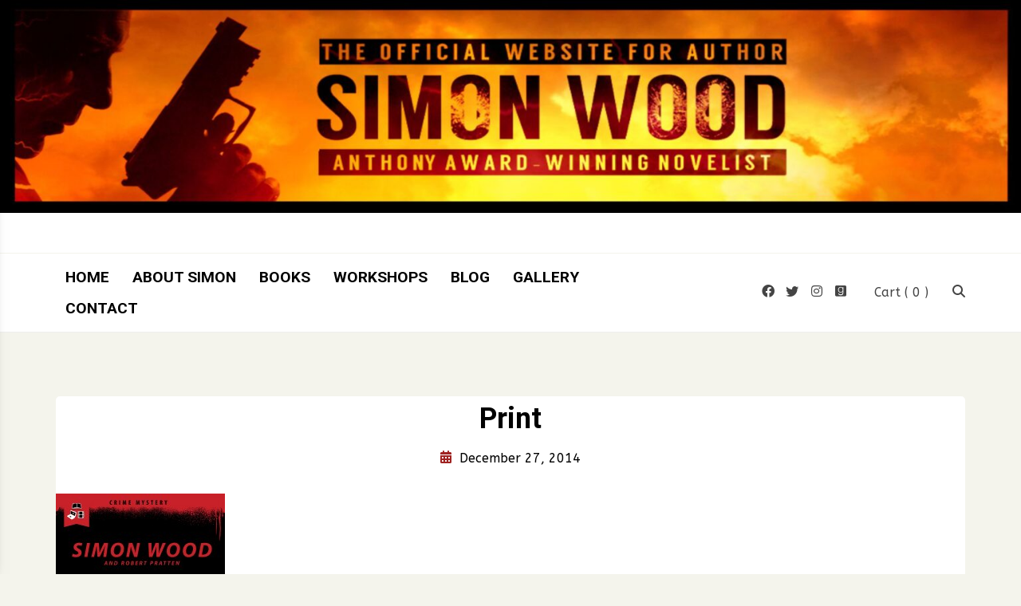

--- FILE ---
content_type: text/javascript
request_url: https://simonwood.net/wp-content/plugins/rs-wp-books-showcase/frontend/assets/js/ajax-add-to-cart.js
body_size: 543
content:
jQuery(document).ready(function($) {
    // Event listener for clicking Add to Cart buttons anywhere on the page
    $(document).on('click', '.single_add_to_cart_button, .loop_add_to_cart_button', function(e) {
        e.preventDefault(); // Prevent default form submission

        var $button = $(this);
        var product_id = $button.val(); // Get product ID from button value

        // If we're on the single product page, get quantity from the form
        var quantity = $button.closest('form.cart').find('input.qty').val() || 1; // Default to 1 if not found

        const data = {
            product_id: product_id,
            quantity: quantity,
        };

        $button.addClass('disabled');

        $.ajax({
            type: 'POST',
            url: wc_add_to_cart_params.wc_ajax_url.toString().replace('%%endpoint%%', 'add_to_cart'), // WooCommerce AJAX URL
            data: data,
            dataType: 'json',
            beforeSend: function(xhr) {
                // Optional: Set button to loading state
                $button.prop('disabled', true);
            },
            complete: function(res) {
                // Optional: Remove loading state
                $button.prop('disabled', false);
            },
            success: function(res) {
                if (res.error && res.product_url) {
                    window.location = res.product_url;
                    return;
                }
                // Trigger WooCommerce event to update cart fragments, etc.
                $(document.body).trigger('added_to_cart', [res.fragments, res.cart_hash]);

                // Optional: Show confirmation message
                $('#cart-popup-message').fadeIn(300).delay(1500).fadeOut(300);
                $button.removeClass('disabled');
            },
            error: function(xhr, status, error) {
                alert('There was an error adding the product to the cart: ' + error);
                $button.removeClass('disabled');
            }
        });
    });
});